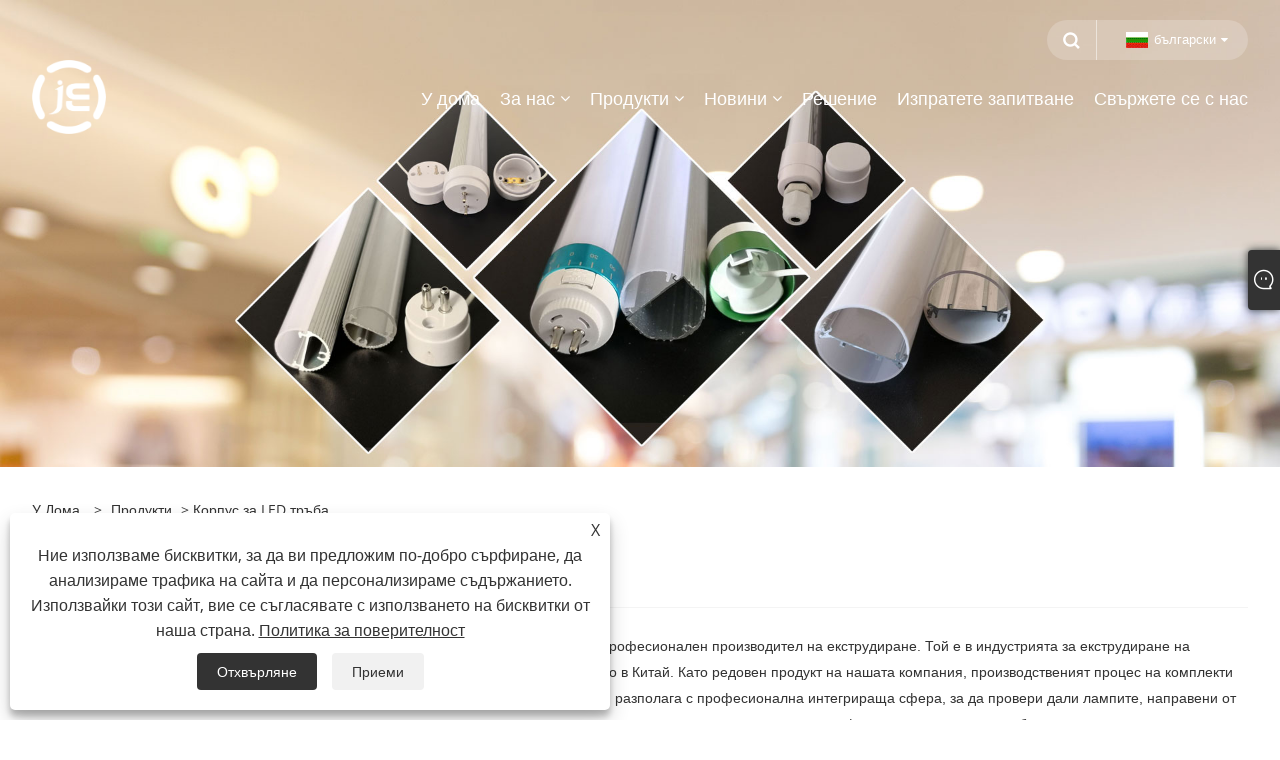

--- FILE ---
content_type: text/html; charset=utf-8
request_url: https://bg.jeledprofile.com/led-tube-housing
body_size: 11281
content:

<!DOCTYPE html>
<html xmlns="https://www.w3.org/1999/xhtml"  lang="bg">
<head>
    <meta http-equiv="Content-Type" content="text/html; charset=utf-8">
    <meta name="viewport" content="width=device-width, initial-scale=1, minimum-scale=1, maximum-scale=1">
    
<title>Китай производители, доставчици и фабрики на корпуси за LED тръби - JE</title>
<meta name="keywords" content="Корпус за LED тръби, Китай, производители, фабрика, персонализирани, произведени в Китай, доставчици, търговия на едро, оферта" />
<meta name="description" content="Корпус за LED тръби на едро от китайски производители и доставчици. Всички наши продукти са произведени в Китай и на склад, добре дошли в нашия фабрично персонализиран висококачествен LED тръбен корпус, можем да ви предоставим оферта за продукти." />
<link rel="shortcut icon" href="/upload/6702/20220224140228607855.ico" type="image/x-icon" />
<meta name="google-site-verification" content="r-X_zXgVBunPCCoLcoT7tROSsdE1hq9vyrP17nD4yRg" />
<!-- Global site tag (gtag.js) - Google Analytics -->
<script async src="https://www.googletagmanager.com/gtag/js?id=G-HPS93DSB07"></script>
<script>
  window.dataLayer = window.dataLayer || [];
  function gtag(){dataLayer.push(arguments);}
  gtag('js', new Date());

  gtag('config', 'G-HPS93DSB07');
</script>
<!-- Google tag (gtag.js) -->
<script async src="https://www.googletagmanager.com/gtag/js?id=AW-10960477031"></script>
<script>
  window.dataLayer = window.dataLayer || [];
  function gtag(){dataLayer.push(arguments);}
  gtag('js', new Date());

  gtag('config', 'AW-10960477031');
</script>
<link rel="dns-prefetch" href="https://style.trade-cloud.com.cn" />
<link rel="dns-prefetch" href="https://i.trade-cloud.com.cn" />
    <meta property="og:type" content="product" />
    <meta property="og:title" content="Корпус за LED тръба" />
    <meta property="og:description" content="Корпус за LED тръби на едро от китайски производители и доставчици. Всички наши продукти са произведени в Китай и на склад, добре дошли в нашия фабрично персонализиран висококачествен LED тръбен корпус, можем да ви предоставим оферта за продукти." />
    <meta property="og:url" content="https://bg.jeledprofile.com/led-tube-housing" />
    <meta property="og:site_name" content="Oighting Technology Co., Ltd." />
    <meta property="og:image" content="https://bg.jeledprofile.com/upload/6702/led-t6-tube-housing-pc-tube-and-internal-aluminum_34314.jpg" />
    
    <link href="https://bg.jeledprofile.com/led-tube-housing" rel="canonical" />
    <script type="application/ld+json">[
  {
    "@context": "https://schema.org/",
    "@type": "BreadcrumbList",
    "ItemListElement": [
      {
        "@type": "ListItem",
        "Name": "У дома",
        "Position": 1,
        "Item": "https://bg.jeledprofile.com/"
      },
      {
        "@type": "ListItem",
        "Name": "Продукти",
        "Position": 2,
        "Item": "https://bg.jeledprofile.com/products.html"
      },
      {
        "@type": "ListItem",
        "Name": "Корпус за LED тръба",
        "Position": 3,
        "Item": "https://bg.jeledprofile.com/led-tube-housing"
      }
    ]
  },
  {
    "@context": "https://schema.org/",
    "@type": "Product",
    "@id": "https://bg.jeledprofile.com/led-t6-tube-housing-pc-tube-and-internal-aluminum.html",
    "Name": "Корпус на LED T6 тръба PC Тръба и вътрешен алуминий",
    "Image": "https://bg.jeledprofile.com/upload/6702/led-t6-tube-housing-pc-tube-and-internal-aluminum_34314.jpg",
    "Offers": {
      "@type": "AggregateOffer",
      "OfferCount": 1,
      "PriceCurrency": "USD",
      "LowPrice": 0.0,
      "HighPrice": 0.0,
      "Price": 0.0
    }
  },
  {
    "@context": "https://schema.org/",
    "@type": "Product",
    "@id": "https://bg.jeledprofile.com/led-t5-tube-housing-pc-cover-and-aluminum.html",
    "Name": "LED T5 Tube Корпус Капак за компютър и алуминий",
    "Image": "https://bg.jeledprofile.com/upload/6702/led-t5-tube-housing-pc-cover-and-aluminum_51938.jpg",
    "Offers": {
      "@type": "AggregateOffer",
      "OfferCount": 1,
      "PriceCurrency": "USD",
      "LowPrice": 0.0,
      "HighPrice": 0.0,
      "Price": 0.0
    }
  },
  {
    "@context": "https://schema.org/",
    "@type": "Product",
    "@id": "https://bg.jeledprofile.com/t5-plastic-led-tube-housing.html",
    "Name": "Корпус от пластмасова LED тръба T5",
    "Image": "https://bg.jeledprofile.com/upload/6702/led-t5-plastic-tube-housing_265170.jpg",
    "Offers": {
      "@type": "AggregateOffer",
      "OfferCount": 1,
      "PriceCurrency": "USD",
      "LowPrice": 0.0,
      "HighPrice": 0.0,
      "Price": 0.0
    }
  },
  {
    "@context": "https://schema.org/",
    "@type": "Product",
    "@id": "https://bg.jeledprofile.com/led-t5-tube-housing-600mm-to-2400mm.html",
    "Name": "Корпус на LED T5 тръба от 600 мм до 2400 мм",
    "Image": "https://bg.jeledprofile.com/upload/6702/led-t5-tube-housing-600mm-to-2400mm_791301.jpg",
    "Offers": {
      "@type": "AggregateOffer",
      "OfferCount": 1,
      "PriceCurrency": "USD",
      "LowPrice": 0.0,
      "HighPrice": 0.0,
      "Price": 0.0
    }
  },
  {
    "@context": "https://schema.org/",
    "@type": "Product",
    "@id": "https://bg.jeledprofile.com/led-t8-tube-housing-pc-tube-and-internal-aluminum-profile.html",
    "Name": "Корпус на LED T8 тръба PC Тръба и вътрешен алуминиев профил",
    "Image": "https://bg.jeledprofile.com/upload/6702/led-t8-tube-housing-pc-tube-and-internal-aluminum-profile_901101.jpg",
    "Offers": {
      "@type": "AggregateOffer",
      "OfferCount": 1,
      "PriceCurrency": "USD",
      "LowPrice": 0.0,
      "HighPrice": 0.0,
      "Price": 0.0
    }
  },
  {
    "@context": "https://schema.org/",
    "@type": "Product",
    "@id": "https://bg.jeledprofile.com/led-t8-tube-housing-pc-cover-and-aluminum-base.html",
    "Name": "LED T8 Tube Корпус Капак за компютър и алуминиева основа",
    "Image": "https://bg.jeledprofile.com/upload/6702/led-t8-tube-housing-pc-cover-and-aluminum-base_405215.jpg",
    "Offers": {
      "@type": "AggregateOffer",
      "OfferCount": 1,
      "PriceCurrency": "USD",
      "LowPrice": 0.0,
      "HighPrice": 0.0,
      "Price": 0.0
    }
  }
]</script>
    <link rel="alternate" hreflang="en"  href="https://www.jeledprofile.com/led-tube-housing"/>
<link rel="alternate" hreflang="x-default"  href="https://www.jeledprofile.com/led-tube-housing"/>
<link rel="alternate" hreflang="es"  href="https://es.jeledprofile.com/led-tube-housing"/>
<link rel="alternate" hreflang="pt"  href="https://pt.jeledprofile.com/led-tube-housing"/>
<link rel="alternate" hreflang="ru"  href="https://ru.jeledprofile.com/led-tube-housing"/>
<link rel="alternate" hreflang="fr"  href="https://fr.jeledprofile.com/led-tube-housing"/>
<link rel="alternate" hreflang="ja"  href="https://ja.jeledprofile.com/led-tube-housing"/>
<link rel="alternate" hreflang="de"  href="https://de.jeledprofile.com/led-tube-housing"/>
<link rel="alternate" hreflang="vi"  href="https://vi.jeledprofile.com/led-tube-housing"/>
<link rel="alternate" hreflang="it"  href="https://it.jeledprofile.com/led-tube-housing"/>
<link rel="alternate" hreflang="nl"  href="https://nl.jeledprofile.com/led-tube-housing"/>
<link rel="alternate" hreflang="th"  href="https://th.jeledprofile.com/led-tube-housing"/>
<link rel="alternate" hreflang="pl"  href="https://pl.jeledprofile.com/led-tube-housing"/>
<link rel="alternate" hreflang="ko"  href="https://ko.jeledprofile.com/led-tube-housing"/>
<link rel="alternate" hreflang="sv"  href="https://sv.jeledprofile.com/led-tube-housing"/>
<link rel="alternate" hreflang="hu"  href="https://hu.jeledprofile.com/led-tube-housing"/>
<link rel="alternate" hreflang="ms"  href="https://ms.jeledprofile.com/led-tube-housing"/>
<link rel="alternate" hreflang="bn"  href="https://bn.jeledprofile.com/led-tube-housing"/>
<link rel="alternate" hreflang="da"  href="https://da.jeledprofile.com/led-tube-housing"/>
<link rel="alternate" hreflang="fi"  href="https://fi.jeledprofile.com/led-tube-housing"/>
<link rel="alternate" hreflang="hi"  href="https://hi.jeledprofile.com/led-tube-housing"/>
<link rel="alternate" hreflang="tl"  href="https://tl.jeledprofile.com/led-tube-housing"/>
<link rel="alternate" hreflang="tr"  href="https://tr.jeledprofile.com/led-tube-housing"/>
<link rel="alternate" hreflang="ga"  href="https://ga.jeledprofile.com/led-tube-housing"/>
<link rel="alternate" hreflang="ar"  href="https://ar.jeledprofile.com/led-tube-housing"/>
<link rel="alternate" hreflang="id"  href="https://id.jeledprofile.com/led-tube-housing"/>
<link rel="alternate" hreflang="no"  href="https://no.jeledprofile.com/led-tube-housing"/>
<link rel="alternate" hreflang="ur"  href="https://ur.jeledprofile.com/led-tube-housing"/>
<link rel="alternate" hreflang="cs"  href="https://cs.jeledprofile.com/led-tube-housing"/>
<link rel="alternate" hreflang="el"  href="https://el.jeledprofile.com/led-tube-housing"/>
<link rel="alternate" hreflang="uk"  href="https://uk.jeledprofile.com/led-tube-housing"/>
<link rel="alternate" hreflang="jv"  href="https://jw.jeledprofile.com/led-tube-housing"/>
<link rel="alternate" hreflang="fa"  href="https://fa.jeledprofile.com/led-tube-housing"/>
<link rel="alternate" hreflang="ta"  href="https://ta.jeledprofile.com/led-tube-housing"/>
<link rel="alternate" hreflang="te"  href="https://te.jeledprofile.com/led-tube-housing"/>
<link rel="alternate" hreflang="ne"  href="https://ne.jeledprofile.com/led-tube-housing"/>
<link rel="alternate" hreflang="my"  href="https://my.jeledprofile.com/led-tube-housing"/>
<link rel="alternate" hreflang="bg"  href="https://bg.jeledprofile.com/led-tube-housing"/>
<link rel="alternate" hreflang="lo"  href="https://lo.jeledprofile.com/led-tube-housing"/>
<link rel="alternate" hreflang="la"  href="https://la.jeledprofile.com/led-tube-housing"/>
<link rel="alternate" hreflang="kk"  href="https://kk.jeledprofile.com/led-tube-housing"/>
<link rel="alternate" hreflang="eu"  href="https://eu.jeledprofile.com/led-tube-housing"/>
<link rel="alternate" hreflang="az"  href="https://az.jeledprofile.com/led-tube-housing"/>
<link rel="alternate" hreflang="sk"  href="https://sk.jeledprofile.com/led-tube-housing"/>
<link rel="alternate" hreflang="mk"  href="https://mk.jeledprofile.com/led-tube-housing"/>
<link rel="alternate" hreflang="lt"  href="https://lt.jeledprofile.com/led-tube-housing"/>
<link rel="alternate" hreflang="et"  href="https://et.jeledprofile.com/led-tube-housing"/>
<link rel="alternate" hreflang="ro"  href="https://ro.jeledprofile.com/led-tube-housing"/>
<link rel="alternate" hreflang="sl"  href="https://sl.jeledprofile.com/led-tube-housing"/>
<link rel="alternate" hreflang="mr"  href="https://mr.jeledprofile.com/led-tube-housing"/>
<link rel="alternate" hreflang="sr"  href="https://sr.jeledprofile.com/led-tube-housing"/>

    
<meta name="viewport" content="width=device-width, initial-scale=1, minimum-scale=1, maximum-scale=1">
<link rel="stylesheet" type="text/css" href="https://style.trade-cloud.com.cn/Template/200/default/css/style.css">
<link rel="stylesheet" type="text/css" href="https://style.trade-cloud.com.cn/Template/200/css/mobile.css">
<link rel="stylesheet" type="text/css" href="https://style.trade-cloud.com.cn/Template/200/default/css/im.css">
<link rel="stylesheet" type="text/css" href="https://style.trade-cloud.com.cn/Template/200/fonts/iconfont.css">
<link rel="stylesheet" type="text/css" href="https://style.trade-cloud.com.cn/Template/200/css/links.css">
<link rel="stylesheet" type="text/css" href="https://style.trade-cloud.com.cn/Template/200/css/language.css">

    <link type="text/css" rel="stylesheet" href="https://style.trade-cloud.com.cn/Template/200/default/css/product.css" />
    <link rel="stylesheet" type="text/css" href="https://style.trade-cloud.com.cn/Template/200/default/css/product_mobile.css">
    <link rel="stylesheet" type="text/css" href="/css/poorder.css">
    <script src="https://style.trade-cloud.com.cn/Template/200/js/jquery.min.js"></script>
    <!--    <script type="text/javascript" src="https://style.trade-cloud.com.cn/Template/200/js/jquery-1.9.1.min.js"></script>-->
    <script type="text/javascript" src="https://style.trade-cloud.com.cn/Template/200/js/owl.carousel.js"></script>
    <script type="text/javascript" src="/js/book.js?v=0.04"></script>
    <link type="text/css" rel="stylesheet" href="/css/inside.css" />
</head>
<body>
    <div class="container">
        
<!-- web_head start -->
<header class="index_web_head web_head">
    <div class="head_top">
        <div class="layout">
            <div class="head_right">
                <b id="btn-search" class="btn--search"></b>
                <div class="change-language ensemble">
                    <div class="change-language-title medium-title">
                        <div class="language-flag language-flag-bg"><a title="български" href="javascript:;"><b class="country-flag"></b><span>български</span> </a></div>
                    </div>
                    <div class="change-language-cont sub-content"></div>
                </div>
            </div>
            <ul class="prisna-wp-translate-seo" id="prisna-translator-seo">
                <li class="language-flag language-flag-en"><a title="English" href="https://www.jeledprofile.com"><b class="country-flag"></b><span>English</span></a></li><li class="language-flag language-flag-es"><a title="Español" href="//es.jeledprofile.com"><b class="country-flag"></b><span>Español</span></a></li><li class="language-flag language-flag-pt"><a title="Português" href="//pt.jeledprofile.com"><b class="country-flag"></b><span>Português</span></a></li><li class="language-flag language-flag-ru"><a title="русский" href="//ru.jeledprofile.com"><b class="country-flag"></b><span>русский</span></a></li><li class="language-flag language-flag-fr"><a title="Français" href="//fr.jeledprofile.com"><b class="country-flag"></b><span>Français</span></a></li><li class="language-flag language-flag-ja"><a title="日本語" href="//ja.jeledprofile.com"><b class="country-flag"></b><span>日本語</span></a></li><li class="language-flag language-flag-de"><a title="Deutsch" href="//de.jeledprofile.com"><b class="country-flag"></b><span>Deutsch</span></a></li><li class="language-flag language-flag-vi"><a title="tiếng Việt" href="//vi.jeledprofile.com"><b class="country-flag"></b><span>tiếng Việt</span></a></li><li class="language-flag language-flag-it"><a title="Italiano" href="//it.jeledprofile.com"><b class="country-flag"></b><span>Italiano</span></a></li><li class="language-flag language-flag-nl"><a title="Nederlands" href="//nl.jeledprofile.com"><b class="country-flag"></b><span>Nederlands</span></a></li><li class="language-flag language-flag-th"><a title="ภาษาไทย" href="//th.jeledprofile.com"><b class="country-flag"></b><span>ภาษาไทย</span></a></li><li class="language-flag language-flag-pl"><a title="Polski" href="//pl.jeledprofile.com"><b class="country-flag"></b><span>Polski</span></a></li><li class="language-flag language-flag-ko"><a title="한국어" href="//ko.jeledprofile.com"><b class="country-flag"></b><span>한국어</span></a></li><li class="language-flag language-flag-sv"><a title="Svenska" href="//sv.jeledprofile.com"><b class="country-flag"></b><span>Svenska</span></a></li><li class="language-flag language-flag-hu"><a title="magyar" href="//hu.jeledprofile.com"><b class="country-flag"></b><span>magyar</span></a></li><li class="language-flag language-flag-ms"><a title="Malay" href="//ms.jeledprofile.com"><b class="country-flag"></b><span>Malay</span></a></li><li class="language-flag language-flag-bn"><a title="বাংলা ভাষার" href="//bn.jeledprofile.com"><b class="country-flag"></b><span>বাংলা ভাষার</span></a></li><li class="language-flag language-flag-da"><a title="Dansk" href="//da.jeledprofile.com"><b class="country-flag"></b><span>Dansk</span></a></li><li class="language-flag language-flag-fi"><a title="Suomi" href="//fi.jeledprofile.com"><b class="country-flag"></b><span>Suomi</span></a></li><li class="language-flag language-flag-hi"><a title="हिन्दी" href="//hi.jeledprofile.com"><b class="country-flag"></b><span>हिन्दी</span></a></li><li class="language-flag language-flag-tl"><a title="Pilipino" href="//tl.jeledprofile.com"><b class="country-flag"></b><span>Pilipino</span></a></li><li class="language-flag language-flag-tr"><a title="Türkçe" href="//tr.jeledprofile.com"><b class="country-flag"></b><span>Türkçe</span></a></li><li class="language-flag language-flag-ga"><a title="Gaeilge" href="//ga.jeledprofile.com"><b class="country-flag"></b><span>Gaeilge</span></a></li><li class="language-flag language-flag-ar"><a title="العربية" href="//ar.jeledprofile.com"><b class="country-flag"></b><span>العربية</span></a></li><li class="language-flag language-flag-id"><a title="Indonesia" href="//id.jeledprofile.com"><b class="country-flag"></b><span>Indonesia</span></a></li><li class="language-flag language-flag-no"><a title="Norsk‎" href="//no.jeledprofile.com"><b class="country-flag"></b><span>Norsk‎</span></a></li><li class="language-flag language-flag-ur"><a title="تمل" href="//ur.jeledprofile.com"><b class="country-flag"></b><span>تمل</span></a></li><li class="language-flag language-flag-cs"><a title="český" href="//cs.jeledprofile.com"><b class="country-flag"></b><span>český</span></a></li><li class="language-flag language-flag-el"><a title="ελληνικά" href="//el.jeledprofile.com"><b class="country-flag"></b><span>ελληνικά</span></a></li><li class="language-flag language-flag-uk"><a title="український" href="//uk.jeledprofile.com"><b class="country-flag"></b><span>український</span></a></li><li class="language-flag language-flag-jw"><a title="Javanese" href="//jw.jeledprofile.com"><b class="country-flag"></b><span>Javanese</span></a></li><li class="language-flag language-flag-fa"><a title="فارسی" href="//fa.jeledprofile.com"><b class="country-flag"></b><span>فارسی</span></a></li><li class="language-flag language-flag-ta"><a title="தமிழ்" href="//ta.jeledprofile.com"><b class="country-flag"></b><span>தமிழ்</span></a></li><li class="language-flag language-flag-te"><a title="తెలుగు" href="//te.jeledprofile.com"><b class="country-flag"></b><span>తెలుగు</span></a></li><li class="language-flag language-flag-ne"><a title="नेपाली" href="//ne.jeledprofile.com"><b class="country-flag"></b><span>नेपाली</span></a></li><li class="language-flag language-flag-my"><a title="Burmese" href="//my.jeledprofile.com"><b class="country-flag"></b><span>Burmese</span></a></li><li class="language-flag language-flag-bg"><a title="български" href="//bg.jeledprofile.com"><b class="country-flag"></b><span>български</span></a></li><li class="language-flag language-flag-lo"><a title="ລາວ" href="//lo.jeledprofile.com"><b class="country-flag"></b><span>ລາວ</span></a></li><li class="language-flag language-flag-la"><a title="Latine" href="//la.jeledprofile.com"><b class="country-flag"></b><span>Latine</span></a></li><li class="language-flag language-flag-kk"><a title="Қазақша" href="//kk.jeledprofile.com"><b class="country-flag"></b><span>Қазақша</span></a></li><li class="language-flag language-flag-eu"><a title="Euskal" href="//eu.jeledprofile.com"><b class="country-flag"></b><span>Euskal</span></a></li><li class="language-flag language-flag-az"><a title="Azərbaycan" href="//az.jeledprofile.com"><b class="country-flag"></b><span>Azərbaycan</span></a></li><li class="language-flag language-flag-sk"><a title="Slovenský jazyk" href="//sk.jeledprofile.com"><b class="country-flag"></b><span>Slovenský jazyk</span></a></li><li class="language-flag language-flag-mk"><a title="Македонски" href="//mk.jeledprofile.com"><b class="country-flag"></b><span>Македонски</span></a></li><li class="language-flag language-flag-lt"><a title="Lietuvos" href="//lt.jeledprofile.com"><b class="country-flag"></b><span>Lietuvos</span></a></li><li class="language-flag language-flag-et"><a title="Eesti Keel" href="//et.jeledprofile.com"><b class="country-flag"></b><span>Eesti Keel</span></a></li><li class="language-flag language-flag-ro"><a title="Română" href="//ro.jeledprofile.com"><b class="country-flag"></b><span>Română</span></a></li><li class="language-flag language-flag-sl"><a title="Slovenski" href="//sl.jeledprofile.com"><b class="country-flag"></b><span>Slovenski</span></a></li><li class="language-flag language-flag-mr"><a title="मराठी" href="//mr.jeledprofile.com"><b class="country-flag"></b><span>मराठी</span></a></li><li class="language-flag language-flag-sr"><a title="Srpski језик" href="//sr.jeledprofile.com"><b class="country-flag"></b><span>Srpski језик</span></a></li>
            </ul>
        </div>
    </div>

    <nav class="nav_wrap">
        <div class="layout">
            <h1 class="logo">
                <a href="/"><img src="/upload/6702/2022022314310336.png" alt="Oighting Technology Co., Ltd."></a>
            </h1>
            <ul class="head_nav">
                <li><a href="/" title="У дома"><em>У дома</em></a></li><li><a href="/about.html" title="За нас"><em>За нас</em></a><ul><li><a title="За нас" href="/about.html"><em>За нас</em></a></li><li><a title="Работилници" href="/about-313110.html"><em>Работилници</em></a></li><li><a title="Сертификати" href="/about-313112.html"><em>Сертификати</em></a></li><li><a title="ЧЗВ" href="/about-313111.html"><em>ЧЗВ</em></a></li></ul></li><li><a href="/products.html" title="Продукти"><em>Продукти</em></a><ul><li><a title="LED алуминиеви профили" href="/led-aluminum-profiles"><em>LED алуминиеви профили</em></a><ul><li><a title="LED алуминиеви профили за LED ленти" href="/led-aluminum-profiles-for-led-strips"><em>LED алуминиеви профили за LED ленти</em></a></li><li><a title="LED алуминиеви профили за LED линейно осветление" href="/led-aluminum-profiles-for-led-linear-lighting"><em>LED алуминиеви профили за LED линейно осветление</em></a></li><li><a title="LED алуминиеви профили за LED осветителни тела за шкафове" href="/led-aluminum-profiles-for-led-cabinet-lights"><em>LED алуминиеви профили за LED осветителни тела за шкафове</em></a></li><li><a title="Вградени LED алуминиеви профили" href="/recessed-mounted-led-aluminum-profiles"><em>Вградени LED алуминиеви профили</em></a></li><li><a title="LED алуминиеви профили за повърхностен монтаж" href="/led-surface-mounted-aluminum-profiles"><em>LED алуминиеви профили за повърхностен монтаж</em></a></li></ul></li><li><a title="Корпус за LED тръба" href="/led-tube-housing"><em>Корпус за LED тръба</em></a><ul><li><a title="Корпус за LED T5 тръба" href="/led-t5-tube-housing"><em>Корпус за LED T5 тръба</em></a></li><li><a title="Корпус за LED T8 тръба" href="/led-t8-tube-housing"><em>Корпус за LED T8 тръба</em></a></li><li><a title="Корпус за LED T10 T12 тръба" href="/led-t10-t12-tube-housing"><em>Корпус за LED T10 T12 тръба</em></a></li><li><a title="Корпус за LED T12 тръба" href="/led-t12-tube-housing"><em>Корпус за LED T12 тръба</em></a></li></ul></li><li><a title="LED пластмасови профили" href="/led-plastic-profiles"><em>LED пластмасови профили</em></a><ul><li><a title="LED пластмасови профили в правилна форма" href="/led-plastic-profiles-in-regular-shape"><em>LED пластмасови профили в правилна форма</em></a></li><li><a title="Пластмасови профили в специална форма" href="/plastic-profiles-in-special-shape"><em>Пластмасови профили в специална форма</em></a></li></ul></li><li><a title="Триустойчиво LED устройство" href="/tri-proof-led-fixture"><em>Триустойчиво LED устройство</em></a></li><li><a title="PC тръба" href="/large-diameter-pc-tube-and-crylic-rod"><em>PC тръба</em></a></li><li><a title="Крайна капачка на LED тръба" href="/led-tube-end-cap"><em>Крайна капачка на LED тръба</em></a></li></ul></li><li><a href="/news.html" title="Новини"><em>Новини</em></a><ul><li><a title="Блог" href="/news/blog"><em>Блог</em></a></li><li><a title="Фирмени новини" href="/news-74446.html"><em>Фирмени новини</em></a></li><li><a title="Новини от индустрията" href="/news-74447.html"><em>Новини от индустрията</em></a></li></ul></li><li><a href="/download.html" title="Решение"><em>Решение</em></a></li><li><a href="/message.html" title="Изпратете запитване"><em>Изпратете запитване</em></a></li><li><a href="/contact.html" title="Свържете се с нас"><em>Свържете се с нас</em></a></li>
            </ul>
        </div>
    </nav>
</header>
<!--// web_head end -->


        <div class="banner page-banner" id="body">
            <div class="page-bannertxt">
                
            </div>
            <a class="item"><img src="/upload/6702/20240330094612177961.jpg" alt="Продукти" /></a>
        </div>
        <div class="block">
            <div class="layout">
                <div class="layout-mobile">
                    <div class="position">
                        <span><a class="home" href="/"> <i class="icon-home" >У дома</i></a></span>
                        <span>></span>
                        <a href="/products.html">Продукти</a> > Корпус за LED тръба 
                    </div>


                    <div class="catgiaydeil">
                        <div class="cainer">
                            <h1>Китай Корпус за LED тръба Фабрика</h1>
                            <div class="product-in">
                                <p>
	<span style="font-family:Arial;font-size:14px;">JE разполага с 20 пластмасови екструдера и 5 алуминиеви екструдера. Това е голям професионален производител на екструдиране. Той е в индустрията за екструдиране на пластмаса и алуминий от 5 години и се е изградил като доставчик с най-високо качество в Китай. Като редовен продукт на нашата компания, производственият процес на комплекти за корпус на LED тръби е много зрял и качеството е много стабилно. Нашата компания разполага с професионална интегрираща сфера, за да провери дали лампите, направени от нашия комплект лампи, могат да отговарят на различните индикатори, изисквани от клиентите, също така разполага с професионално стандартно оборудване за тестване на източник на светлина за тестване на пропускливостта на светлина и други свойства на пластмасовите абажури.</span>
</p>
<p>
	<span style="font-family:Arial;font-size:14px;">&nbsp;</span>
</p>
<p>
	<span style="font-family:Arial;font-size:14px;">Корпусът на LED тръбата, произведен от нашата компания, има дълъг живот; ниска консумация на енергия; издръжлив; използване на аморфни, без мирис, нетоксични, силно прозрачни PC термопластични инженерни пластмаси, които имат отлични физични и механични свойства и могат да се използват дълго време при ниски температури; Платката е изработена от платка от изцяло стъклени влакна с ниска водопоглъщаемост и добра устойчивост на влага, с дебелина 1,2 мм, бързо разсейване на топлината и не е лесна за счупване.</span>
</p>
<p>
	<span style="font-family:Arial;font-size:14px;">&nbsp;</span>
</p>
<p>
	<span style="font-family:Arial;font-size:14px;">Ние създаваме нишова графика, като предоставяме висококачествени корпуси за LED тръби. Произвежда се с висококачествени суровини, които отговарят на международните стандарти. Предлаганите LED тръбни корпуси се предлагат в различни спецификации и могат да бъдат персонализирани според специфичните нужди на клиентите. Този корпус има много предимства пред обикновения алуминиев корпус, като е енергийно ефективен, произвежда високи лумени и почти не произвежда топлина.</span>
</p>
<p>
	<span style="font-family:Arial;font-size:14px;">&nbsp;</span>
</p>
<p>
	<span style="font-family:Arial;font-size:14px;">Предлагат се комплекти с корпус за LED тръби за тръбни светлини LEDT6, T8, T10, T12. Комплектът е пълен, включващ абажур за компютър, алуминиев радиатор 6063 и щепсели. Предлагат се както не-водоустойчиви, така и водоустойчиви.</span>
</p>
                            </div>

                        </div>
                    </div>

                    
                    <div class="product-main">
                        <div class="product-left">
                            <form class="left-search" action="/products.html" method="get">
                                <input class="search-t" name="search" placeholder="Search">
                                <input class="search-b" type="submit" value="">
                            </form>
                            <div class="product-nav">
                                <div class="lefttitle">Продукти</div>
                                <ul>
                                    <li><a href="/led-aluminum-profiles">LED алуминиеви профили</a><span></span><ul><li><a href="/led-aluminum-profiles-for-led-strips">LED алуминиеви профили за LED ленти</a></li><li><a href="/led-aluminum-profiles-for-led-linear-lighting">LED алуминиеви профили за LED линейно осветление</a></li><li><a href="/led-aluminum-profiles-for-led-cabinet-lights">LED алуминиеви профили за LED осветителни тела за шкафове</a></li><li><a href="/recessed-mounted-led-aluminum-profiles">Вградени LED алуминиеви профили</a></li><li><a href="/led-surface-mounted-aluminum-profiles">LED алуминиеви профили за повърхностен монтаж</a></li></ul></li><li><a href="/led-tube-housing">Корпус за LED тръба</a><span></span><ul><li><a href="/led-t5-tube-housing">Корпус за LED T5 тръба</a></li><li><a href="/led-t8-tube-housing">Корпус за LED T8 тръба</a></li><li><a href="/led-t10-t12-tube-housing">Корпус за LED T10 T12 тръба</a></li><li><a href="/led-t12-tube-housing">Корпус за LED T12 тръба</a></li></ul></li><li><a href="/led-plastic-profiles">LED пластмасови профили</a><span></span><ul><li><a href="/led-plastic-profiles-in-regular-shape">LED пластмасови профили в правилна форма</a></li><li><a href="/plastic-profiles-in-special-shape">Пластмасови профили в специална форма</a></li></ul></li><li><a href="/tri-proof-led-fixture">Триустойчиво LED устройство</a></li><li><a href="/large-diameter-pc-tube-and-crylic-rod">PC тръба</a></li><li><a href="/led-tube-end-cap">Крайна капачка на LED тръба</a></li>
                                </ul>
                            </div>
                            
<div class="product-list">
    <div class="lefttitle">Нови продукти</div>
    <ul>
        <li><a href="/thinnest-led-aluminum-profiles-for-led-strips-recessed-mounted.html" title="Най-тънките LED алуминиеви профили за вградени LED ленти"><img src="/upload/6702/thinnest-led-aluminum-profiles-for-led-strips-recessed-mounted_878213.jpg" alt="Най-тънките LED алуминиеви профили за вградени LED ленти" title="Най-тънките LED алуминиеви профили за вградени LED ленти" ><span>Най-тънките LED алуминиеви профили за вградени LED ленти</span></a></li><li><a href="/detachable-recessed-mounted-led-aluminum-profiles.html" title="Разглобяеми вградени LED алуминиеви профили"><img src="/upload/6702/detachable-recessed-mounted-led-aluminum-profiles_855974.jpg" alt="Разглобяеми вградени LED алуминиеви профили" title="Разглобяеми вградени LED алуминиеви профили" ><span>Разглобяеми вградени LED алуминиеви профили</span></a></li><li><a href="/pc-diffuser.html" title="PC дифузер"><img src="/upload/6702/pc-diffuser-9736.webp" alt="PC дифузер" title="PC дифузер" ><span>PC дифузер</span></a></li><li><a href="/pc-round-tube.html" title="PC кръгла тръба"><img src="/upload/6702/pc-round-tube-506469.webp" alt="PC кръгла тръба" title="PC кръгла тръба" ><span>PC кръгла тръба</span></a></li>
        <li><a class="btn" href="/products.html"><span>Всички нови продукти</span></a></li>
    </ul>
</div>

                        </div>

                        <div class="product-right">
                            <div class="poorder">
                                <dl class="tab-list">
                                    <dt>View as&nbsp;&nbsp;</dt>
                                    <dd class="list"><span class="current" id="ert"></span></dd>
                                    &nbsp;<dd class="list1">
                                        <span class="" id="uioi"></span>

                                    </dd>
                                </dl>
                            </div>
                            <div class="product-list">
                                <div class="product-item"><div class="product-img"><a href="/led-t6-tube-housing-pc-tube-and-internal-aluminum.html" title="Корпус на LED T6 тръба PC Тръба и вътрешен алуминий"><img src="/upload/6702/led-t6-tube-housing-pc-tube-and-internal-aluminum_34314.jpg" alt="Корпус на LED T6 тръба PC Тръба и вътрешен алуминий" title="Корпус на LED T6 тръба PC Тръба и вътрешен алуминий" onerror="this.src='https://i.trade-cloud.com.cn/images/noimage.gif'" /></a></div><div class="product-info"><h2><a href="/led-t6-tube-housing-pc-tube-and-internal-aluminum.html" title="Корпус на LED T6 тръба PC Тръба и вътрешен алуминий" >Корпус на LED T6 тръба PC Тръба и вътрешен алуминий</a></h2><p>Тази компютърна тръба с корпус с LED T6 тръба и вътрешен алуминий е най-добрият заместител на корпуса на тръбата T5. JE разполага с 20 пластмасови екструдера и 5 алуминиеви екструдера. Това е голям професионален производител на екструдиране. Той е в индустрията за екструдиране на пластмаса и алуминий от 5 години и се е изградил като доставчик с най-високо качество в Китай. Като редовен продукт на нашата компания, производственият процес на комплекти за корпус на LED тръби е много зрял и качеството е много стабилно.</p><a class="btn" href="/led-t6-tube-housing-pc-tube-and-internal-aluminum.html" title="Корпус на LED T6 тръба PC Тръба и вътрешен алуминий">Прочетете още</a><a class="btn" href="/message.html" title="Корпус на LED T6 тръба PC Тръба и вътрешен алуминий" onclick="Inqury_click('3239393')">Изпратете запитване</a></div></div><div class="product-item"><div class="product-img"><a href="/led-t5-tube-housing-pc-cover-and-aluminum.html" title="LED T5 Tube Корпус Капак за компютър и алуминий"><img src="/upload/6702/led-t5-tube-housing-pc-cover-and-aluminum_51938.jpg" alt="LED T5 Tube Корпус Капак за компютър и алуминий" title="LED T5 Tube Корпус Капак за компютър и алуминий" onerror="this.src='https://i.trade-cloud.com.cn/images/noimage.gif'" /></a></div><div class="product-info"><h2><a href="/led-t5-tube-housing-pc-cover-and-aluminum.html" title="LED T5 Tube Корпус Капак за компютър и алуминий" >LED T5 Tube Корпус Капак за компютър и алуминий</a></h2><p>Драйверът на тази LED T5 тръба, корпус на компютърен капак и алуминий, е външен или поставен в крайни капачки. JE LED Profile CO., LTD е професионален производител на OEM&ODM LED алуминиеви профили и LED пластмасови профили. Разполагаме с 20 машини за екструдиране на пластмаса и 5 машини за екструдиране на алуминий.</p><a class="btn" href="/led-t5-tube-housing-pc-cover-and-aluminum.html" title="LED T5 Tube Корпус Капак за компютър и алуминий">Прочетете още</a><a class="btn" href="/message.html" title="LED T5 Tube Корпус Капак за компютър и алуминий" onclick="Inqury_click('3239396')">Изпратете запитване</a></div></div><div class="product-item"><div class="product-img"><a href="/t5-plastic-led-tube-housing.html" title="Корпус от пластмасова LED тръба T5"><img src="/upload/6702/led-t5-plastic-tube-housing_265170.jpg" alt="Корпус от пластмасова LED тръба T5" title="Корпус от пластмасова LED тръба T5" onerror="this.src='https://i.trade-cloud.com.cn/images/noimage.gif'" /></a></div><div class="product-info"><h2><a href="/t5-plastic-led-tube-housing.html" title="Корпус от пластмасова LED тръба T5" >Корпус от пластмасова LED тръба T5</a></h2><p>Драйверът на този T5 пластмасов LED корпус е външен или поставен в крайни капачки. JE има 20 машини за екструдиране на пластмаса и 5 машини за екструдиране на алуминий, е универсален производител на LED алуминиеви профили и доставчик на пластмасови профили в Китай.</p><a class="btn" href="/t5-plastic-led-tube-housing.html" title="Корпус от пластмасова LED тръба T5">Прочетете още</a><a class="btn" href="/message.html" title="Корпус от пластмасова LED тръба T5" onclick="Inqury_click('3239399')">Изпратете запитване</a></div></div><div class="product-item"><div class="product-img"><a href="/led-t5-tube-housing-600mm-to-2400mm.html" title="Корпус на LED T5 тръба от 600 мм до 2400 мм"><img src="/upload/6702/led-t5-tube-housing-600mm-to-2400mm_791301.jpg" alt="Корпус на LED T5 тръба от 600 мм до 2400 мм" title="Корпус на LED T5 тръба от 600 мм до 2400 мм" onerror="this.src='https://i.trade-cloud.com.cn/images/noimage.gif'" /></a></div><div class="product-info"><h2><a href="/led-t5-tube-housing-600mm-to-2400mm.html" title="Корпус на LED T5 тръба от 600 мм до 2400 мм" >Корпус на LED T5 тръба от 600 мм до 2400 мм</a></h2><p>Драйверът на този корпус с LED T5 тръба от 600 мм до 2400 мм е външен или поставен в крайни капачки. Производителят JE произвежда конвенционален корпус за LED тръби от откриването на фабриката и след това бавно разширява други алуминиеви и пластмасови екструдирани профили, използвани за светодиоди и лампи. Като редовен продукт на нашата компания, ние спечелихме много лоялни клиенти в Китай и станахме техни висококачествени доставчици.</p><a class="btn" href="/led-t5-tube-housing-600mm-to-2400mm.html" title="Корпус на LED T5 тръба от 600 мм до 2400 мм">Прочетете още</a><a class="btn" href="/message.html" title="Корпус на LED T5 тръба от 600 мм до 2400 мм" onclick="Inqury_click('3239402')">Изпратете запитване</a></div></div><div class="product-item"><div class="product-img"><a href="/led-t8-tube-housing-pc-tube-and-internal-aluminum-profile.html" title="Корпус на LED T8 тръба PC Тръба и вътрешен алуминиев профил"><img src="/upload/6702/led-t8-tube-housing-pc-tube-and-internal-aluminum-profile_901101.jpg" alt="Корпус на LED T8 тръба PC Тръба и вътрешен алуминиев профил" title="Корпус на LED T8 тръба PC Тръба и вътрешен алуминиев профил" onerror="this.src='https://i.trade-cloud.com.cn/images/noimage.gif'" /></a></div><div class="product-info"><h2><a href="/led-t8-tube-housing-pc-tube-and-internal-aluminum-profile.html" title="Корпус на LED T8 тръба PC Тръба и вътрешен алуминиев профил" >Корпус на LED T8 тръба PC Тръба и вътрешен алуминиев профил</a></h2><p>Захранването на тази LED T8 тръба с компютърна тръба и вътрешен алуминиев профил е вградено, а размерът за печатна платка е 10*1 мм. JE разполага с 20 пластмасови екструдера и 5 алуминиеви екструдера. Това е голям професионален производител на екструдиране. Той е в индустрията за екструдиране на пластмаса и алуминий от 5 години и се е изградил като доставчик с най-високо качество в Китай.</p><a class="btn" href="/led-t8-tube-housing-pc-tube-and-internal-aluminum-profile.html" title="Корпус на LED T8 тръба PC Тръба и вътрешен алуминиев профил">Прочетете още</a><a class="btn" href="/message.html" title="Корпус на LED T8 тръба PC Тръба и вътрешен алуминиев профил" onclick="Inqury_click('3239405')">Изпратете запитване</a></div></div><div class="product-item"><div class="product-img"><a href="/led-t8-tube-housing-pc-cover-and-aluminum-base.html" title="LED T8 Tube Корпус Капак за компютър и алуминиева основа"><img src="/upload/6702/led-t8-tube-housing-pc-cover-and-aluminum-base_405215.jpg" alt="LED T8 Tube Корпус Капак за компютър и алуминиева основа" title="LED T8 Tube Корпус Капак за компютър и алуминиева основа" onerror="this.src='https://i.trade-cloud.com.cn/images/noimage.gif'" /></a></div><div class="product-info"><h2><a href="/led-t8-tube-housing-pc-cover-and-aluminum-base.html" title="LED T8 Tube Корпус Капак за компютър и алуминиева основа" >LED T8 Tube Корпус Капак за компютър и алуминиева основа</a></h2><p>Този LED T8 тръбен корпус за PC капак и алуминиеви основен комплект е най-популярният сред тръбите T8, с конвенционална полуалуминиева полупластмасова структура. Като OEM&ODM производител на мощни пластмасови екструдирани LED профили в Китай, JE LED Profile CO., LTD е универсален производител на LED алуминиеви профили, доставчик в Китай.</p><a class="btn" href="/led-t8-tube-housing-pc-cover-and-aluminum-base.html" title="LED T8 Tube Корпус Капак за компютър и алуминиева основа">Прочетете още</a><a class="btn" href="/message.html" title="LED T8 Tube Корпус Капак за компютър и алуминиева основа" onclick="Inqury_click('3239409')">Изпратете запитване</a></div></div>
                            </div>
                            <div class="page">
                                <a href="//bg.jeledprofile.com/led-tube-housing"><</a><a class="current">1</a><a href="//bg.jeledprofile.com/led-tube-housing/p2">2</a><a href="//bg.jeledprofile.com/led-tube-housing/p3">3</a><a href="//bg.jeledprofile.com/led-tube-housing/p4">4</a><a href="//bg.jeledprofile.com/led-tube-housing/p5">5</a>...<a href="//bg.jeledprofile.com/led-tube-housing/p9">9</a><a href="//bg.jeledprofile.com/led-tube-housing/p2">></a>
                            </div>

                        </div>
                    </div>

                    



                    <div class="protip">
                        
                    </div>
                    <div class="maeta">
                        Китай Корпус за LED тръба производители и доставчици - JE. Нашите Корпус за LED тръба произведени в Китай са с високо качество. Ако искате да продавате на едро или персонализирано Корпус за LED тръба? Можете да се свържете с нас възможно най-скоро, ние бихме искали да ви предоставим оферта на разумна цена за вас!
                    </div>

                </div>
                <div style="clear: both;"></div>
            </div>
        </div>
        <script type="text/javascript">
            $(".block .product-left .product-nav ul span").each(function () {
                $(this).click(function () {
                    if ($(this).siblings("ul").css("display") == "none") {
                        $(this).css("background-image", "url(https://i.trade-cloud.com.cn/NewImages/images/product_02.png)");
                        $(this).siblings("ul").slideDown(500);

                    } else {
                        $(this).css("background-image", "url(https://i.trade-cloud.com.cn/NewImages/images/product_01.png)");
                        $(this).siblings("ul").slideUp(500);
                    }
                })
            });
            $(".block .product-left .product-list h3").click(function () {
                if ($(this).siblings("ul").css("display") == "none") {
                    $(this).siblings("ul").slideDown(500);
                } else {
                    $(this).siblings("ul").slideUp(500);
                }
            });
            $(".lefttitle").click(function () {
                $(".product-list").toggleClass("bnu");
            });

        </script>
        <script type="text/javascript">
            $(document).ready(function () {

                $("#uioi").click(function () {
                    $(".product-list").addClass("show-detail");
                    $(".list span").removeClass("current");
                    $(".list1 span").addClass("current");

                    setCookie("prolist", "1", 30);

                });

                $("#ert").click(function () {
                    $(".product-list").removeClass("show-detail");
                    $(".list span").addClass("current");
                    $(".list1 span").removeClass("current");

                    setCookie("prolist", "0", 30);
                });


            });
            function setCookie(cname, cvalue, exdays) {
                var d = new Date();
                d.setTime(d.getTime() + (exdays * 24 * 60 * 60 * 1000));
                var expires = "expires=" + d.toGMTString();
                document.cookie = cname + "=" + cvalue + "; " + expires;
            }
            function getCookie(cname) {
                var name = cname + "=";
                var ca = document.cookie.split(';');
                for (var i = 0; i < ca.length; i++) {
                    var c = ca[i].trim();
                    if (c.indexOf(name) == 0) { return c.substring(name.length, c.length); }
                }
                return "";
            }
        </script>
        
<!-- web_footer start -->
<footer class="web_footer">
    <div class="foot_items">
        <div class="layout">
            <div class="foot_item wow fadeInLeftA" data-wow-delay=".3s">
                <h2 class="title">
                    За нас</h2>
                <div class="foot_item_bd">
                    <ul class="foot_txt_list">
                        <li><a href="/about.html" title="За нас">За нас</a></li><li><a href="/about-313110.html" title="Работилници">Работилници</a></li><li><a href="/about-313111.html" title="ЧЗВ">ЧЗВ</a></li><li><a href="/about-313112.html" title="Сертификати">Сертификати</a></li>
                    </ul>
                </div>
            </div>

            <div class="foot_item wow fadeInLeftA" data-wow-delay=".4s">
                <h2 class="title">
                    Продукти</h2>
                <div class="foot_item_bd">
                    <ul class="foot_txt_list">
                        <li><a title="LED алуминиеви профили" href="/led-aluminum-profiles">LED алуминиеви профили</a></li><li><a title="Корпус за LED тръба" href="/led-tube-housing">Корпус за LED тръба</a></li><li><a title="LED пластмасови профили" href="/led-plastic-profiles">LED пластмасови профили</a></li><li><a title="Триустойчиво LED устройство" href="/tri-proof-led-fixture">Триустойчиво LED устройство</a></li><li><a title="PC тръба" href="/large-diameter-pc-tube-and-crylic-rod">PC тръба</a></li><li><a title="Крайна капачка на LED тръба" href="/led-tube-end-cap">Крайна капачка на LED тръба</a></li>
                    </ul>
                </div>
            </div>

            <div class="foot_item wow fadeInLeftA" data-wow-delay=".1s">
                <h2 class="title">
                    Свържете се с нас</h2>
                <div class="foot_item_bd">
                    <ul class="foot_txt_list">
                        <li><a href="tel:/Whatsapp: +86-13427851163">Тел: /Whatsapp: +86-13427851163</a></li><li><a href="/message.html">електронна поща: sales@jeledprofile.com</a></li><li><a>Адрес: Xinhe Hengjiao Трета индустриална зона, област Wanjiang, град Dongguan, провинция Гуандун, Китай</a></li>
                    </ul>
                </div>
            </div>
            <div class="foot_item wow fadeInLeftA" data-wow-delay=".2s">
                <h2 class="title">
                    <img src="/upload/6702/2022022314310336.png" alt="Oighting Technology Co., Ltd." title="Oighting Technology Co., Ltd."></h2>
                <div class="foot_item_bd">
                    <div class="foot_sns">
                        <ul>
                            <li><a href="https://www.facebook.com/JEledprofile" target="_blank" rel="nofollow" class="facebook" title="Facebook"><span class="iconfont icon-Facebook"></span></a></li><li><a href="https://www.linkedin.com/in/amy-zhong-b4250823b/" target="_blank" rel="nofollow" class="linkedin" title="Linkedin"><span class="iconfont icon-in"></span></a></li><li><a href="https://www.youtube.com/channel/UCK3e4lWGQbr1MTRAlrI9f5g" target="_blank" rel="nofollow" class="YouTube" title="YouTube"><span class="iconfont icon-youtube"></span></a></li><li><a href="https://www.pinterest.com/JElightingtech/" target="_blank" rel="nofollow" class="QQ" title="Pinterest"><span class="iconfont icon-pinterestcolor"></span></a></li><li><a href="https://api.whatsapp.com/send?phone=8613427851163&text=Hello" target="_blank" rel="nofollow" class="Whatsapp" title="Whatsapp"><span class="iconfont icon-whatsapp"></span></a></li><li><a href="https://www.tiktok.com/@amyzhong_je" target="_blank" rel="nofollow" class="tiktok" title="Tiktok"><span class="iconfont icon-tiktok"></span></a></li>
                        </ul>
                    </div>
                </div>
            </div>
        </div>

    </div>
    <div class="foot_bar wow fadeInUpA" data-wow-delay=".1s">
        <div class="layout">
            <div class="copyright">
                Copyright © 2022 Dongguan Jinen Lighting Technology Co., Ltd. Всички права запазени.
            </div>
            <div class="links">
                <ul>
                    <li><a href="/links.html">Links</a></li>
                    <li><a href="/sitemap.html">Sitemap</a></li>
                    <li><a href="/rss.xml">RSS</a></li>
                    <li><a href="/sitemap.xml">XML</a></li>
                    <li><a href="/privacy-policy.html" rel="nofollow" target="_blank">Политика за поверителност</a></li>
                    
                </ul>
            </div>
        </div>
    </div>
</footer>
<style>
.index_company_intr .company_intr_img .intr_img_box:before{ background:none;}
.index_company_intr .company_intr_img .intr_img_box:after{ background:none;}
.product_slider .item_img{ border:1px solid #ccc;}
.nav_wrap .logo img{height: 74px;}
.index_promote .promote_list .item_inner .item_img a:before{
	-webkit-transition: all 0.4s ease-in-out;
	-o-transition: all 0.4s ease-in-out;
	transition: all 0.4s ease-in-out;
}
.index_promote .promote_list .item_inner .item_img a:before{
    content: 'MORE';
    display: block;
    width: 80px;
    height: 80px;
    line-height: 80px;
    text-align: center;
    background-color: #2e6bb8;
    color: #fff;
    border-radius: 50%;
    position: absolute;
    left: 0;
    right: 0;
    top: 0;
    bottom: 0;
    margin: auto;
    -webkit-transform: scale(0.5);
    -ms-transform: scale(0.5);
    -o-transform: scale(0.5);
    transform: scale(0.5);
    opacity: 0;
    filter: alpha(opacity=0);
    z-index: 1;
    font-weight: bold;
}

.index_promote .promote_list .item_inner .item_img a:hover:before {
	-webkit-transition-delay: .2s;
	-o-transition-delay: .2s;
	transition-delay: .2s;
}

.index_promote .promote_list .item_inner .item_img a:hover:before {
	-webkit-transform: none;
	-ms-transform: none;
	-o-transform: none;
	transform: none;
	opacity: 0.9;
	filter: alpha(opacity=90);
	font-size: 14px;
}

.product_item .item_img a:before{
	-webkit-transition: all 0.4s ease-in-out;
	-o-transition: all 0.4s ease-in-out;
	transition: all 0.4s ease-in-out;
}
.product_item .item_img a:before{
    content: 'MORE';
    display: block;
    width: 80px;
    height: 80px;
    line-height: 80px;
    text-align: center;
    background-color: #2e6bb8;
    color: #fff;
    border-radius: 50%;
    position: absolute;
    left: 0;
    right: 0;
    top: 0;
    bottom: 0;
    margin: auto;
    -webkit-transform: scale(0.5);
    -ms-transform: scale(0.5);
    -o-transform: scale(0.5);
    transform: scale(0.5);
    opacity: 0;
    filter: alpha(opacity=0);
    z-index: 1;
    font-weight: bold;
}

.product_item .item_img a:hover:before {
	-webkit-transition-delay: .2s;
	-o-transition-delay: .2s;
	transition-delay: .2s;
}

.product_item .item_img a:hover:before {
	-webkit-transform: none;
	-ms-transform: none;
	-o-transform: none;
	transform: none;
	opacity: 0.9;
	filter: alpha(opacity=90);
	font-size: 14px;
}
.product_item .item_img a img{-webkit-transition: all 0.4s ease-in-out;
	-o-transition: all 0.4s ease-in-out;
	transition: all 0.4s ease-in-out;}
.product_item .item_img a img:hover{transform:scale(1.1,1.1)}
#Descrip table td{ padding:5px; font-size:16px;}
#Descrip table td p{ margin:0 !important;}
</style>
<script id="test" type="text/javascript"></script><script type="text/javascript">document.getElementById("test").src="//www.jeledprofile.com/IPCount/stat.aspx?ID=6702";</script>
<!--// web_footer end -->

    </div>
    


<link href="/OnlineService/11/css/im.css" rel="stylesheet" />
<div class="im">
    <style>
        img {
            border: none;
            max-width: 100%;
        }
    </style>
    <label class="im-l" for="select"><i class="iconfont icon-xiaoxi21"></i></label>
    <input type="checkbox" id="select">
    <div class="box">
        <ul>
          <li><a class="ri_WhatsApp" href="https://api.whatsapp.com/send?phone=8613427851163&text=Hello" title="8613427851163" target="_blank"><img style="width:25px;" src="/OnlineService/11/images/whatsapp.webp" alt="Whatsapp" /><span>Amy</span></a></li><li><a class="ri_WhatsApp" href="https://api.whatsapp.com/send?phone=8613809611925&text=Hello" title="8613809611925" target="_blank"><img style="width:25px;" src="/OnlineService/11/images/whatsapp.webp" alt="Whatsapp" /><span>Nine</span></a></li><li><a class="ri_Email" href="/message.html" title="sales@jeledprofile.com" target="_blank"><img style="width:25px;" src="/OnlineService/11/images/e-mail.webp" alt="E-mail" /><span>Amy</span></a></li> 
            <li style="padding:5px"><img src="/upload/6702/20220224140227756884.png" alt="QR" /></li>
        </ul>
    </div>
</div>




<div class="web-search">
    <b id="btn-search-close" class="btn--search-close"></b>
    <div style="width: 100%">
        <div class="head-search">
            <form class="" action="/products.html">
                <input class="search-ipt" name="search" placeholder="Започнете да пишете ...">
                <input class="search-btn" type="button">
                <span class="search-attr">Натиснете Enter to Search или ESC, за да затворите</span>
            </form>
        </div>
    </div>
</div>
<script src="https://style.trade-cloud.com.cn/Template/200/js/common.js"></script>
<script type="text/javascript">
    $(function () {
        $(".privacy-close").click(function () {
            $("#privacy-prompt").css("display", "none");
        });
    });
</script>
<div class="privacy-prompt" id="privacy-prompt">
    <div class="privacy-close">X</div>
    <div class="text">
        Ние използваме бисквитки, за да ви предложим по-добро сърфиране, да анализираме трафика на сайта и да персонализираме съдържанието. Използвайки този сайт, вие се съгласявате с използването на бисквитки от наша страна.
        <a href="/privacy-policy.html" rel='nofollow' target="_blank">Политика за поверителност</a>
    </div>
    <div class="agree-btns">
        <a class="agree-btn" onclick="myFunction()" id="reject-btn" href="javascript:;">Отхвърляне
        </a>
        <a class="agree-btn" onclick="closeclick()" style="margin-left: 15px;" id="agree-btn" href="javascript:;">Приеми
        </a>
    </div>
</div>
<link href="/css/privacy.css" rel="stylesheet" type="text/css" />
<script src="/js/privacy.js"></script>

<script defer src="https://static.cloudflareinsights.com/beacon.min.js/vcd15cbe7772f49c399c6a5babf22c1241717689176015" integrity="sha512-ZpsOmlRQV6y907TI0dKBHq9Md29nnaEIPlkf84rnaERnq6zvWvPUqr2ft8M1aS28oN72PdrCzSjY4U6VaAw1EQ==" data-cf-beacon='{"version":"2024.11.0","token":"df9082bedab74224baab02de4d498ef0","r":1,"server_timing":{"name":{"cfCacheStatus":true,"cfEdge":true,"cfExtPri":true,"cfL4":true,"cfOrigin":true,"cfSpeedBrain":true},"location_startswith":null}}' crossorigin="anonymous"></script>
</body>
</html>
